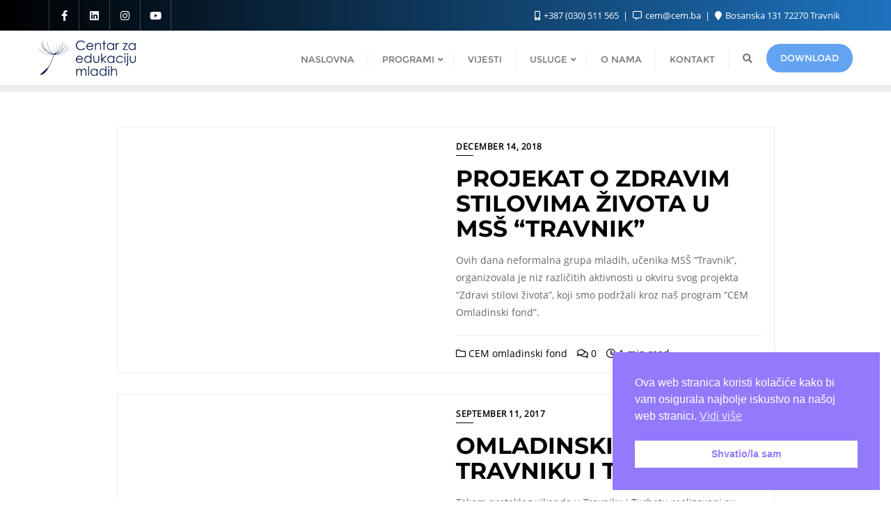

--- FILE ---
content_type: text/html; charset=utf-8
request_url: https://www.google.com/recaptcha/api2/aframe
body_size: 267
content:
<!DOCTYPE HTML><html><head><meta http-equiv="content-type" content="text/html; charset=UTF-8"></head><body><script nonce="wlcilUn4w4F9p6lvJjUVxg">/** Anti-fraud and anti-abuse applications only. See google.com/recaptcha */ try{var clients={'sodar':'https://pagead2.googlesyndication.com/pagead/sodar?'};window.addEventListener("message",function(a){try{if(a.source===window.parent){var b=JSON.parse(a.data);var c=clients[b['id']];if(c){var d=document.createElement('img');d.src=c+b['params']+'&rc='+(localStorage.getItem("rc::a")?sessionStorage.getItem("rc::b"):"");window.document.body.appendChild(d);sessionStorage.setItem("rc::e",parseInt(sessionStorage.getItem("rc::e")||0)+1);localStorage.setItem("rc::h",'1768936014545');}}}catch(b){}});window.parent.postMessage("_grecaptcha_ready", "*");}catch(b){}</script></body></html>

--- FILE ---
content_type: text/css
request_url: https://cem.ba/wp-content/themes/clean-charity/style.css?ver=6.9
body_size: 4819
content:
/*
Theme Name: Clean Charity
Template: bizberg
Text Domain: clean-charity
Author: Bizberg Themes
Author URI: https://bizbergthemes.com/
Theme URI: https://bizbergthemes.com/downloads/clean-charity/
License: GNU General Public License v3 or later
License URI: http://www.gnu.org/licenses/gpl-3.0.html
Description: Clean Charity is child theme of Bizberg WordPress Theme. Clean Charity is a clean WordPress Charity Theme which fits for all kind of Charity, Fundraising, NonProfit, NGO, Church and other non-profit charity projects website since it is a great theme that will make a model and professional website for all your needs. It is a feature-rich theme with gorgeous layout. The very base of the theme is built on Bootstrap framework which makes the theme very handy and east to use. This WordPress theme is fully responsive, cross-browser compatible, translation ready & SEO friendly. If you run into any problem while using our theme, you can refer to extensive documentation or contact our friendly support team. It fully supports Elementor, all the sections are made from Elementor. It also support GiveWP Donation Plugin.
Tags: custom-logo,custom-menu,featured-images,threaded-comments,translation-ready,left-sidebar,right-sidebar,grid-layout,theme-options,blog,news,portfolio
Version: 0.5
Tested up to: 5.9
Requires PHP: 5.6
*/

.navbar-default .navbar-nav > li > a {
    letter-spacing: 0;
}

/** 
* Start Services 
*/

.clean_charity_services_inner_wrapper {
    display: grid;
    grid-template-columns: 1fr 1fr 1fr 1fr;
    grid-column-gap: 15px;
    padding: 50px 0 40px;
    grid-row-gap: 50px;
}

.clean_charity_services_wrapper {
    background: #f7f7f7;
}

.clean_charity_services_inner_wrapper .column {
    display: flex;
    flex-direction: column;
    gap: 10px;
    align-items: center;
}

.clean_charity_services_inner_wrapper .column h3{
	text-transform: uppercase;
	font-size: 20px;
	text-align: center;
}

.clean_charity_services_inner_wrapper .column p {
	text-align: center;
}

.clean_charity_services_inner_wrapper .column .icon {
	margin-bottom: 15px;
}

.clean_charity_services_inner_wrapper .column .icon i {
    background: #e0be53;
    color: #fff;
    font-size: 22px;
    height: 50px;
    width: 50px;
    -webkit-transform: rotate(45deg);
    -moz-transform: rotate(45deg);
    -ms-transform: rotate(45deg);
    -o-transform: rotate(45deg);
    transform: rotate(45deg);
    text-align: center;
}

.clean_charity_services_inner_wrapper .column .icon i:before {
	display: inline-block;
    width: 50px;
    height: 50px;
    line-height: 50px;
    -webkit-transform: rotate(-45deg);
    -moz-transform: rotate(-45deg);
    -ms-transform: rotate(-45deg);
    -o-transform: rotate(-45deg);
    transform: rotate(-45deg);
}

/** 
* End Services 
*/

/** 
* Start Call to action 
*/

.call_to_action_wrapper .column_wrapper {
    display: grid;
    grid-template-columns: 1fr 1fr;
    grid-column-gap: 30px;
}

.call_to_action_wrapper {
    padding: 40px 0 40px;
    margin-bottom: 5px;
}

.call_to_action_wrapper .column.content {
    display: flex;
    flex-direction: column;
    gap: 15px;
    padding: 20px 0;
}

.call_to_action_wrapper .column.content h3{
    text-transform: uppercase;
}

.call_to_action_wrapper .column.content h3,
.call_to_action_wrapper .column.content p {
    color: #fff;
}

.call_to_action_wrapper .column.content a {
    background: #fff;
    padding: 10px 15px;
    border-radius: 5px;
}

.call_to_action_wrapper .column.content .button{
    padding-top: 10px;
}

.call_to_action_wrapper .column_wrapper.no_image {
    grid-template-columns: 1fr;
}

.call_to_action_wrapper .column_wrapper .column:first-child{
    background-size: cover;
    background-position: center;
    background-repeat: no-repeat;
}

/** 
* End Call to action 
*/

@media (max-width: 991px){
    .clean_charity_services_inner_wrapper{
        grid-template-columns: 1fr 1fr;
    }
    .call_to_action_wrapper .column_wrapper{
        display: flex;
        flex-wrap: wrap;
    }
    .call_to_action_wrapper .column_wrapper .column:first-child{
        height: 250px;
        width: 100%;
    }
}

@media (max-width: 412px){
    .clean_charity_services_inner_wrapper{
        grid-template-columns: 1fr;
    }
}

/** 
* Givewp CSS
*/

.single-give_forms .give_forms{
    padding-top: 0;
}

.detail-content.single_page.eb_page .give_error, 
.detail-content.single_page.eb_page .give_success, 
.detail-content.single_page.eb_page .give_warning {
    padding: 1em 1.5em 1em 2em;
}

#give_donation_receipt th {
    padding: 15px;
}

#give_donation_receipt td {
    padding: 12px 20px;
}

form#give-email-access-form {
    display: flex;
    flex-direction: column;
}

form#give-email-access-form input#give-email {
    width: 100%;
}